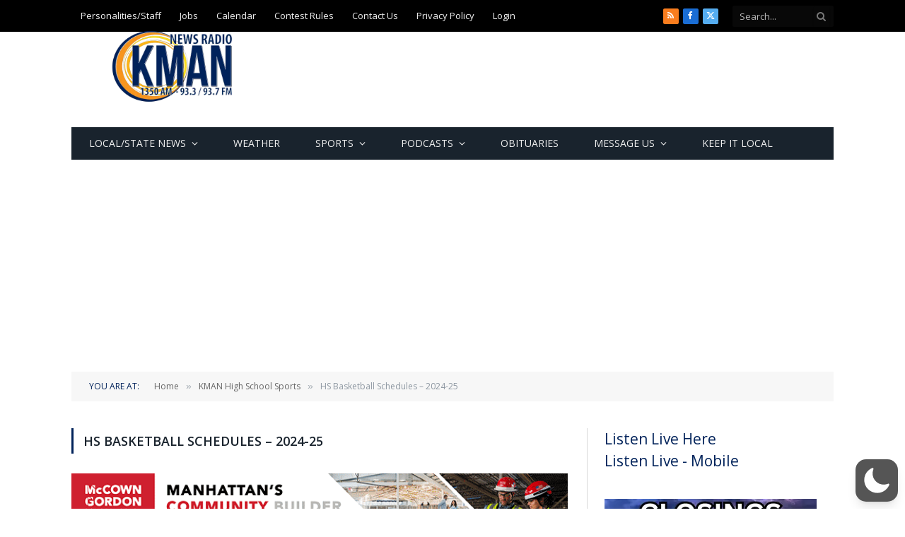

--- FILE ---
content_type: text/html; charset=utf-8
request_url: https://www.google.com/recaptcha/api2/aframe
body_size: 269
content:
<!DOCTYPE HTML><html><head><meta http-equiv="content-type" content="text/html; charset=UTF-8"></head><body><script nonce="1T2tI0V5DVEREsYvW8Dg4Q">/** Anti-fraud and anti-abuse applications only. See google.com/recaptcha */ try{var clients={'sodar':'https://pagead2.googlesyndication.com/pagead/sodar?'};window.addEventListener("message",function(a){try{if(a.source===window.parent){var b=JSON.parse(a.data);var c=clients[b['id']];if(c){var d=document.createElement('img');d.src=c+b['params']+'&rc='+(localStorage.getItem("rc::a")?sessionStorage.getItem("rc::b"):"");window.document.body.appendChild(d);sessionStorage.setItem("rc::e",parseInt(sessionStorage.getItem("rc::e")||0)+1);localStorage.setItem("rc::h",'1769007373246');}}}catch(b){}});window.parent.postMessage("_grecaptcha_ready", "*");}catch(b){}</script></body></html>